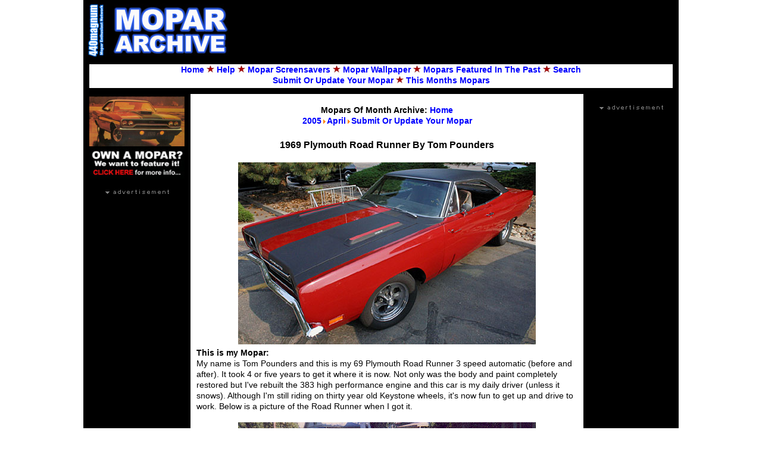

--- FILE ---
content_type: text/html
request_url: https://www.440magnum.com/mopars/2005/april/1969plymouthroadrunner.shtml
body_size: 8082
content:
<!DOCTYPE html>
<html>
<head>
	<meta charset="utf-8" />
	<!--[if lt IE 9]><script src="http://html5shiv.googlecode.com/svn/trunk/html5.js"></script>
	<![endif]-->
	<title>1969 Plymouth Road Runner | Mopars Of The Month April 2005</title>
	<meta name="description" content="Featured 1969 Plymouth Road Runner By Tom Pounders. April 2005 Mopars Of The Month." />
	<meta name="keywords" content="plymouth, road, runner, 1967" />
	<META NAME="robots" CONTENT="index, follow">
        <meta name="viewport" content="width=device-width, initial-scale=1">
 	<link href="/includes/style-archive-featured.css" rel="stylesheet">
        <link rel="canonical" href="https://www.440magnum.com/mopars/2005/april/1969plymouthroadrunner.shtml" />
 	<link REL="SHORTCUT ICON" HREF="https://www.440magnum.com/favicon.ico">
</head>

<body>
<!--Start Mopars Of The Month Archive Header-->
<div class="wrapper">
	<header class="header">
                <div class="header_logo"><a href="https://www.440magnum.com/"><img src="/images/archive/logo/mopar-archive.jpg" alt="Mopar Archive" width="250" height="90"></a></div>
                <div class="header_right"><!-- Start Mopars Of The Month Archive 728x90 -->
<script async src="//pagead2.googlesyndication.com/pagead/js/adsbygoogle.js"></script>
<!-- 440net Mopar Archive 728x90 -->
<ins class="adsbygoogle"
     style="display:inline-block;width:728px;height:90px"
     data-ad-client="ca-pub-8739623073830072"
     data-ad-slot="8091669247"></ins>
<script>
(adsbygoogle = window.adsbygoogle || []).push({});
</script>
<!-- End Mopars Of The Month Archive 728x90 --></div>
                
	</header>
        <div class="nav"><p><strong><a href="https://www.440magnum.com/">Home</a> <img src="/images/archive/navigation/star.gif"> <a href="/help/">Help</a> <img src="/images/archive/navigation/star.gif"> <a href="/mopar-screensavers/">Mopar Screensavers</a> <img src="/images/archive/navigation/star.gif"> <a href="/mopar/">Mopar Wallpaper</a> <img src="/images/archive/navigation/star.gif"> <a href="/mopars/">Mopars Featured In The Past</a> <img src="/images/archive/navigation/star.gif"> <a href="/mopars/search.shtml">Search</a><br>
<a href="/mopars/submit-your-mopar.shtml">Submit Or Update Your Mopar</a> <img src="/images/archive/navigation/star.gif"> <a href="https://www.440magnum.com/">This Months Mopars</a><br>
</strong></p></div>
        <!-- .header-->

	<div class="middle">

		<div class="container">
			<main class="content">
<!--End Mopars Of The Month Archive Header--><!-- Header by the Mopar Archive -->

<br>
<p style="text-align:center"><strong>Mopars Of Month Archive: <a href="/mopars/">Home</a></strong></p>
<p style="text-align:center"><strong><a href="/mopars/2005/">2005</a><img src="/images/main/arrow.png"><a href="/mopars/2005/april/">April</a><img src="/images/main/arrow.png"><a href="/mopars/submit-your-mopar.shtml">Submit Or Update Your Mopar</a></strong></p><br>
<h1 style="text-align:center">1969 Plymouth Road Runner By Tom Pounders</h1><br>
<div id="images">
    <img class="featuredcars" border="0" alt="1969 Plymouth Road Runner By Tom Pounders image 1." src="/mopars/2005/april/images/1969plymouthrr1.jpg"/>
</div>
<p><strong>This is my Mopar:</strong></p>
<p>My name is Tom Pounders and this is my 69 Plymouth Road Runner 3 speed automatic (before and after). It took 4 or five years to get it where it is now. Not only was the body and paint completely restored but I've rebuilt the 383 high performance engine and this car is my daily driver (unless it snows). Although I'm still riding on thirty year old Keystone wheels, it's now fun to get up and drive to work. Below is a picture of the Road Runner when I got it.</p>
<br>
<div id="images">
    <img class="featuredcars" border="0" alt="1969 Plymouth Road Runner By Tom Pounders image 2." src="/mopars/2005/april/images/1969plymouthrr2.jpg"/>
</div>
<br>
<!--Start Mopar Archive Footer-->
<!--Start Mopar Archive Content-->
<h5 style="text-align:center">Search The Mopars Of The Month Archive:</h6>
<!-- Start Mopar Archive Search -->
<p style="text-align:center"><script async src="https://cse.google.com/cse.js?cx=partner-pub-8739623073830072:yo4n3m-ueat"></script>
<div class="gcse-searchbox-only"></div></p>
<!-- End Mopar Archive Search -->
<br>
<div align="center">
</div>
<!--End Mopar Archive Content-->
</main><!-- .content -->
		</div><!-- .container-->

		<aside class="left-sidebar">
<a href="/mopars/submit-your-mopar.shtml">
<img class="center" src="/images/archive/content/own-mopar-archive.jpg" alt="Get Your Mopar Featured" style="width:160px;height:142px"></a><br>
<img class="center" src="/images/archive/content/advertisement-blk.jpg" style="width:109px;height:9px">
<br>
<div class="banner-ad">
<!-- Start Mopar Archive Left 160x600 A -->
<script async src="https://pagead2.googlesyndication.com/pagead/js/adsbygoogle.js"></script>
<!-- 440net Mopar Archive 160x600a -->
<ins class="adsbygoogle"
     style="display:inline-block;width:160px;height:600px"
     data-ad-client="ca-pub-8739623073830072"
     data-ad-slot="0056805109"></ins>
<script>
     (adsbygoogle = window.adsbygoogle || []).push({});
</script>
<!-- End Mopar Archive Left 160x600 A -->
</div>
<a rel="nofollow" href="https://www.440magnum.net/mopar/" target="_blank">
<img class="center" src="/images/archive/content/mo-classifieds-160.jpg" alt="Mopar Classifieds" style="width:160px;height:138px"></a><br>
<img class="center" src="/images/archive/content/advertisement-blk.jpg" style="width:109px;height:9px">
<p align="center">
</p><br>
<a href="/mopar/" target="_blank">
<img class="center" src="/images/archive/content/mopar-wallpaper-lsb.jpg" alt="Mopar Wallpaper" style="width:160px;height:260px"></a><br>
</aside><!-- .left-sidebar -->

		<aside class="right-sidebar">
			<br>
<img class="center" src="/images/archive/content/advertisement-blk.jpg" style="vertical-align:middle">
<br>
<div class="banner-ad">
<!-- Start Mopars Of The Month 160x600 B -->
<script async src="//pagead2.googlesyndication.com/pagead/js/adsbygoogle.js"></script>
<!-- 440net Mopar Archive 160x600b -->
<ins class="adsbygoogle"
     style="display:inline-block;width:160px;height:600px"
     data-ad-client="ca-pub-8739623073830072"
     data-ad-slot="9384397579"></ins>
<script>
(adsbygoogle = window.adsbygoogle || []).push({});
</script>
<!-- End Mopars Of The Month 160x600 B -->
</div>
<br>
<a href="/mopar-screensavers/" target="_blank">
<img class="center" src="/images/archive/content/mopar-screensavers-lsb.jpg" alt="Mopar Screensavers" style="width:160px;height:260px"></a><br>
<a rel="nofollow" href="https://www.facebook.com/440magnumnetwork" target="_blank">
<img class="center" src="/images/archive/content/findusonfacebook.jpg" alt="Find Us On Facebook" style="width:158px;height:44px">
</a>
<br>
<a rel="nofollow" href="https://www.mopar-ring.org/" target="_blank">
<img class="center" src="/images/archive/content/mopar-ring-proud.jpg" alt="Mopar Enthusiast Ring" style="width:160px;height:60px">
</a><br>
<a href="https://www.440magnum.com/about-us/">
<img class="center" src="/images/archive/content/mopar-enthusiast-network.jpg" alt="Mopar Enthusiast Network" style="width:160px;height:188px">
</a>
<br>         
</aside><!-- .right-sidebar -->

	</div><!-- .middle-->

	<footer class="footer">
	</footer><!-- .footer -->
        <p>The Mopars Of The Month is an independently operated mopar enthusiast Internet site and is not affiliated with or sponsored by FCA. Dodge, Chrysler, Plymouth and Mopar are trademarks of Fiat Chrysler Automobiles LLC and are use here only for descriptive purposes.</p><br>
        <p style="text-align:center"><strong><a href="https://www.440magnum.com/">440magnum.com</a> &#169; 1996 - 2024 - <a href="/privacy-policy/">Privacy Policy</a> - <a href="/terms-of-use/">Terms Of Use</a></strong></p><br>

</div><!-- .wrapper -->
<!--End Mopar Archive Footer-->
                    
                    
                    
                    
                    
</body>

</html>

--- FILE ---
content_type: text/html; charset=utf-8
request_url: https://www.google.com/recaptcha/api2/aframe
body_size: 114
content:
<!DOCTYPE HTML><html><head><meta http-equiv="content-type" content="text/html; charset=UTF-8"></head><body><script nonce="QnFNt2y0TZTqeKSeWG-J5g">/** Anti-fraud and anti-abuse applications only. See google.com/recaptcha */ try{var clients={'sodar':'https://pagead2.googlesyndication.com/pagead/sodar?'};window.addEventListener("message",function(a){try{if(a.source===window.parent){var b=JSON.parse(a.data);var c=clients[b['id']];if(c){var d=document.createElement('img');d.src=c+b['params']+'&rc='+(localStorage.getItem("rc::a")?sessionStorage.getItem("rc::b"):"");window.document.body.appendChild(d);sessionStorage.setItem("rc::e",parseInt(sessionStorage.getItem("rc::e")||0)+1);localStorage.setItem("rc::h",'1769404121328');}}}catch(b){}});window.parent.postMessage("_grecaptcha_ready", "*");}catch(b){}</script></body></html>

--- FILE ---
content_type: text/css
request_url: https://www.440magnum.com/includes/style-archive-featured.css
body_size: 8372
content:
/* Eric Meyer's CSS Reset */
html, body, div, span, applet, object, iframe,
h1, h2, h3, h4, h5, h6, p, blockquote, pre,
a, abbr, acronym, address, big, cite, code,
del, dfn, em, img, ins, kbd, q, s, samp,
small, strike, strong, sub, sup, tt, var,
b, u, i, center,
dl, dt, dd, ol, ul, li,
fieldset, form, label, legend,
table, caption, tbody, tfoot, thead, tr, th, td,
article, aside, canvas, details, embed,
figure, figcaption, footer, header, hgroup,
menu, nav, output, ruby, section, summary,
time, mark, audio, video {
	margin: 0;
	padding: 0;
	border: 0;
	font-size: 100%;
	font: inherit;
	vertical-align: baseline;
}
/* HTML5 display-role reset for older browsers */
article, aside, details, figcaption, figure,
footer, header, hgroup, menu, nav, section {
	display: block;
}
body {
	line-height: 1;
}
ol, ul {
	list-style: none;
}
blockquote, q {
	quotes: none;
}
blockquote:before, blockquote:after,
q:before, q:after {
	content: '';
	content: none;
}
table {
	border-collapse: collapse;
	border-spacing: 0;
}
/* End of Eric Meyer's CSS Reset */

article, aside, details, figcaption, figure, footer, header, hgroup, main, nav, section, summary {
	display: block;
}
body {
	font: 12px/18px Verdana, sans-serif;
	width: 100%;
}
p {
	font: 14px/18px Verdana, Arial, sans-serif;
	width: 100%;
}
strong { 
    font-weight: bold;
}
h1 { 
    display: block;
    font-size: 16px;
    margin-top: 5px;
    margin-bottom: 2px;
    margin-left: 0;
    margin-right: 0;
    font-weight: bold;
}
h2 {
    display: block;
    font-size: 16px;
    margin-top: 5px;
    margin-bottom: 2px;
    margin-left: 0;
    margin-right: 0;
    font-weight: bold;
}
h3 { 
    display: block;
    font-size: 16px;
    margin-top: 5px;
    margin-bottom: 2px;
    margin-left: 0;
    margin-right: 0;
    font-weight: bold;
}
h4 { 
    display: block;
    font-size: 16px;
    margin-top: 2px;
    margin-bottom: 2px;
    margin-left: 0;
    margin-right: 0;
    font-weight: bold;
}
h5 { 
    display: block;
    font-size: 16px;
    margin-top: 2px;
    margin-bottom: 2px;
    margin-left: 0;
    margin-right: 0;
    font-weight: bold;
}
h6 { 
    display: block;
    font-size: 16px;
    margin-top: 2px;
    margin-bottom: 2px;
    margin-left: 0;
    margin-right: 0;
    font-weight: bold;
}
/* unvisited link */
a:link {
    color: #0000FF;
    text-decoration: none;
}

/* visited link */
a:visited {
    color: #0000FF;
    text-decoration: none;
}

/* mouse over link */
a:hover {
    color: #0000FF;
    text-decoration: underline;
}

/* selected link */
a:active {
    color: #0000FF;
    text-decoration: underline;
}
#images{
    text-align:center;
}
div.nav {
    margin: 0px;
    padding: 0px;
    border: 10px solid #000000;
    height: 40px;
    width: 980px;
    text-align: center;
    font-size: 24px;
}
div.img {
    margin: 5px;
    padding: 5px;
    border: 1px solid #000000;
    height: auto;
    width: auto;
    float: left;
    text-align: center;
}	

div.img img {
    display: inline;
    margin: 5px;
    border: 1px solid #ffffff;
}

div.img a:hover img {
    border: 1px solid #FF0000;
}

div.desc {
  text-align: center;
  font: 12px Verdana, Arial, sans-serif;
  font-weight: bold;
  width: 170px;
  height: 40px;
  margin: 5px;
}
div.adimg {
    margin: 2px;
    padding: 5px;
    border: 1px solid #ffffff;
    height: 250px;
    width: 300px;
    float: left;
    text-align: center;
}

div.mom {
    margin: 2px;
    padding: 5px;
    border: 1px solid #ffffff;
    height: 210px;
    width: 300px;
    float: left;
    text-align: center;
}	

div.adimg img {
    display: inline;
    margin: 2px;
    border: 1px solid #ffffff;
}

div.addesc {
  text-align: left;
  font-weight: normal;
  width: 290px;
  margin: 5px;
}
div.adimgsm {
    margin: 2px;
    padding: 0px;
    border: 1px solid #ffffff;
    height: 9px;
    width: 300px;
    float: left;
    text-align: center;
}	
.memberlogos {
    display: inline-block;
    margin-left: auto;
    margin-right: auto;
    height: 46px; 
}
.featuredcars {
    display: inline-block;
    margin-left: auto;
    margin-right: auto;
    height: auto; 
}
p.magnumfooter {
	font: 11px Verdana, Arial, sans-serif;
	width: 100%;
        padding: 10px 0px 0px 0px;
        font-weight: bold;
        text-align: center;
}
img.center {
   display: block;
   margin-left: auto;
   margin-right: auto;
}
.banner-ad {
   display:block;
   margin-left:auto;
   margin-right:auto;
   text-align:center;
   margin-top:0px;
}
.wrapper {
	width: 1000px;
	margin: 0 auto;
}


/* Header
-----------------------------------------------------------------------------*/
.header {
	height: 98px;
	background: #000000;
        overflow:hidden;
}
.header_logo {
	float: left;
        padding: 6px 0px 6px 4px;
}
.header_right {
	float: right;
        padding: 6px 6px 0px 4px;
}
/* Begin Navigation Bar Styling */
   #nav {
      width: 99%;
      float: left;
      margin: 0 0 0 5px;
      padding: 0px;
      list-style: none;
      background-color: #f2f2f2;
      border-bottom: 1px solid #ccc; 
      border-top: 1px solid #ccc; }
   #nav li {
      float: left; }
   #nav li a {
      display: block;
      padding: 8px 15px;
      text-decoration: none;
      font-weight: bold;
      color: #069;
      border-right: 1px solid #ccc; }
   #nav li a:hover {
      color: #c00;
      background-color: #fff; }
   /* End navigation bar styling. */

/* Middle
-----------------------------------------------------------------------------*/
.middle {
	border-left: 180px solid #000000;
	border-right: 160px solid #000000;
	position: relative;
}
.middle:after {
	display: table;
	clear: both;
	content: '';
}
.container {
	width: 100%;
	float: left;
	overflow: hidden;
	margin-right: -100%;
}
.content {
	padding: 0 10px;
}
.440content {
	height: 250px;
        width: 300px;
	background: #000000;
        display: inline-block;
}
.440content_left {
	float: left;
        padding: 0px 0px 0px 0px;
        display: inline-block;
}
.440content_right {
	float: right;
        padding: 0px 0px 0px 0px;
        display: inline-block;
}


/* Left Sidebar
-----------------------------------------------------------------------------*/
.left-sidebar {
	float: left;
	width: 180px;
	position: relative;
	background: #000000;
	left: -180px;
}


/* Right Sidebar
-----------------------------------------------------------------------------*/
.right-sidebar {
	float: right;
	margin-right: -160px;
	width: 160px;
	position: relative;
	background: #000000;
}


/* Footer
-----------------------------------------------------------------------------*/
.footer {
	height: 10px;
	background: #000000;
        font: 12px Verdana, Arial, sans-serif;
        font-weight: bold;
        color: #ffffff;
}
/* begin styles for RSS Feed */

.rss-box {
	 margin: 10px 5%;
	 padding: 4px 8px;

	 background-color: #ededed;
	 border: 2px dashed #7485CA;
}

.rss-title, rss-title a {
	font-family: "American Typewriter", "Trebuchet MS", Trebuchet, Lucida, sans-serif;
	font-size: 18px;
	font-weight:bold;
	margin: 5px 0;
	padding: 0;
	letter-spacing: 1px;
}

.rss-items {
  
}

.rss-item  {
  font-family: verdana, arial, sans-serif;
  font-size: 14px;
  font-weight : bold; 
  margin: 8px 0;
}

.rss-item a:link, .rss-item a:visited, .rss-item a:active {
	text-decoration : none;
	border-bottom: 1px solid #ededed;
	color: #0000FF;
	}

.rss-item a:hover { 
	text-decoration : none;
	color: #0000FF;
	border-bottom: 1px solid #0000FF;
	}
	
.rss-date {
	font-size: 11px;
	font-weight : normal;
	color: #F60;
	}
	
/* buttons modeled from http://www.wellstyled.com/css-inline-buttons.html */

.pod-play {
   _width:12em;
   margin: 0 0.2em; padding: 0.1em 0; _padding:0;
   
   white-space:nowrap;
   text-decoration: none;
   vertical-align:middle;
   background: #fb6;
   color: black;
   }
.pod-play em {
   _width:1em; _cursor:hand;
   font-style: normal;
   margin:0; padding: 0.1em 0.5em;
   background: white;
   color: #222;
   }
.pod-play span {
   _width:1em; _cursor:hand;
   margin:0; padding: 0.1em 0.5em 0.1em 0.3em;
   }
.pod-play:hover {
   background: #666;
   color: white;
   }
.pod-play:hover em {
   background: black;
   color: white
   }
                    
                    
                    
                    
                    
                    
                    
                    
                    